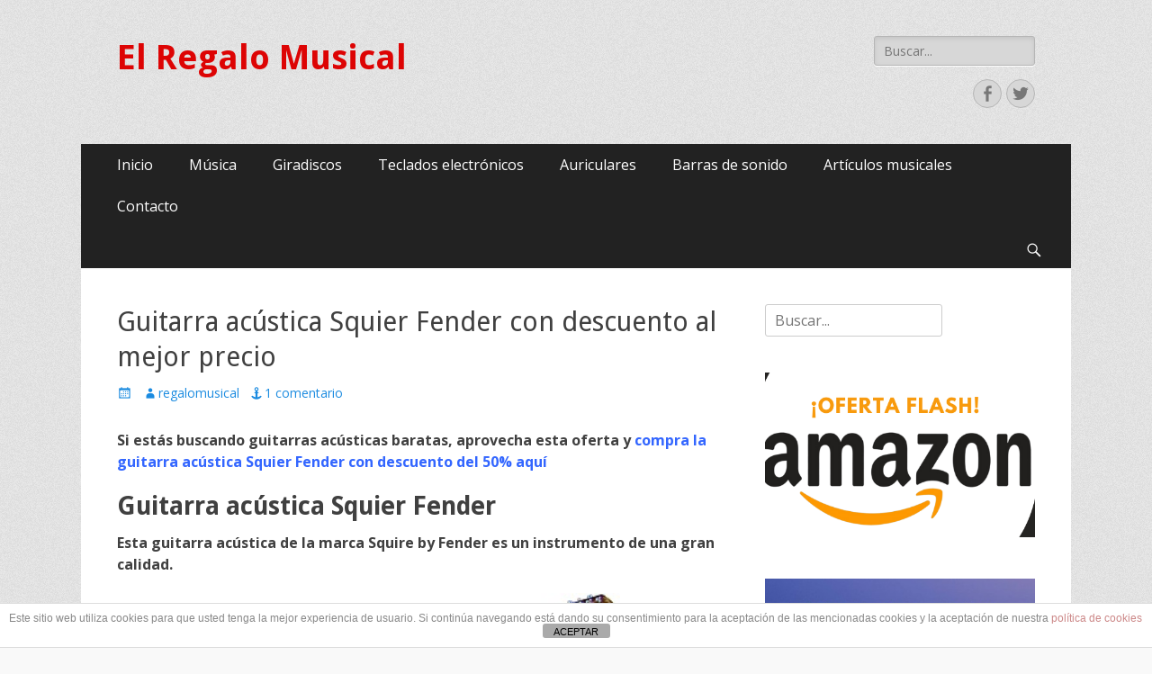

--- FILE ---
content_type: text/html; charset=UTF-8
request_url: https://www.elregalomusical.com/guitarra-acustica-squier-fender-descuento-mejor-precio/
body_size: 14974
content:
<!DOCTYPE html>
<html dir="ltr" lang="es" prefix="og: https://ogp.me/ns#">
<head>
<meta charset="UTF-8">
<meta name="viewport" content="width=device-width, initial-scale=1, minimum-scale=1">
<link rel="profile" href="https://gmpg.org/xfn/11">
<link rel="pingback" href="https://www.elregalomusical.com/xmlrpc.php"><title>Guitarra acústica Squier Fender barata | El Regalo Musical</title>
<!-- All in One SEO 4.8.6 - aioseo.com -->
<meta name="description" content="¿Quieres COMPRAR GUITARRAS ACÚSTICAS BARATAS?✅Aprovecha esta oferta y consigue la guitarra acústica Squier Fender ✅ Con descuento al mejor precio ahora" />
<meta name="robots" content="max-image-preview:large" />
<meta name="author" content="regalomusical"/>
<link rel="canonical" href="https://www.elregalomusical.com/guitarra-acustica-squier-fender-descuento-mejor-precio/" />
<meta name="generator" content="All in One SEO (AIOSEO) 4.8.6" />
<meta property="og:locale" content="es_ES" />
<meta property="og:site_name" content="El Regalo Musical -" />
<meta property="og:type" content="activity" />
<meta property="og:title" content="Guitarra acústica Squier Fender con descuento al mejor precio" />
<meta property="og:description" content="¿Quieres COMPRAR GUITARRAS ACÚSTICAS BARATAS?✅Aprovecha esta oferta y consigue la guitarra acústica Squier Fender ✅ Con descuento al mejor precio ahora" />
<meta property="og:url" content="https://www.elregalomusical.com/guitarra-acustica-squier-fender-descuento-mejor-precio/" />
<meta name="twitter:card" content="summary" />
<meta name="twitter:title" content="Guitarra acústica Squier Fender con descuento al mejor precio" />
<meta name="twitter:description" content="¿Quieres COMPRAR GUITARRAS ACÚSTICAS BARATAS?✅Aprovecha esta oferta y consigue la guitarra acústica Squier Fender ✅ Con descuento al mejor precio ahora" />
<script type="application/ld+json" class="aioseo-schema">
{"@context":"https:\/\/schema.org","@graph":[{"@type":"BlogPosting","@id":"https:\/\/www.elregalomusical.com\/guitarra-acustica-squier-fender-descuento-mejor-precio\/#blogposting","name":"Guitarra ac\u00fastica Squier Fender barata | El Regalo Musical","headline":"Guitarra ac\u00fastica Squier Fender con descuento al mejor precio","author":{"@id":"https:\/\/www.elregalomusical.com\/author\/regalomusical\/#author"},"publisher":{"@id":"https:\/\/www.elregalomusical.com\/#organization"},"image":{"@type":"ImageObject","url":"https:\/\/www.elregalomusical.com\/wp-content\/uploads\/2017\/04\/guitarra-acustica-fender-barata-comprar-online.jpg","width":308,"height":231},"datePublished":"2017-04-06T13:13:05+02:00","dateModified":"2018-03-24T11:59:14+01:00","inLanguage":"es-ES","commentCount":1,"mainEntityOfPage":{"@id":"https:\/\/www.elregalomusical.com\/guitarra-acustica-squier-fender-descuento-mejor-precio\/#webpage"},"isPartOf":{"@id":"https:\/\/www.elregalomusical.com\/guitarra-acustica-squier-fender-descuento-mejor-precio\/#webpage"},"articleSection":"Regalos para m\u00fasicos, qu\u00e9 regalar a un m\u00fasico, regalos de m\u00fasica, regalos musicales"},{"@type":"BreadcrumbList","@id":"https:\/\/www.elregalomusical.com\/guitarra-acustica-squier-fender-descuento-mejor-precio\/#breadcrumblist","itemListElement":[{"@type":"ListItem","@id":"https:\/\/www.elregalomusical.com#listItem","position":1,"name":"Inicio","item":"https:\/\/www.elregalomusical.com","nextItem":{"@type":"ListItem","@id":"https:\/\/www.elregalomusical.com\/category\/regalos-para-musicos\/#listItem","name":"Regalos para m\u00fasicos"}},{"@type":"ListItem","@id":"https:\/\/www.elregalomusical.com\/category\/regalos-para-musicos\/#listItem","position":2,"name":"Regalos para m\u00fasicos","item":"https:\/\/www.elregalomusical.com\/category\/regalos-para-musicos\/","nextItem":{"@type":"ListItem","@id":"https:\/\/www.elregalomusical.com\/guitarra-acustica-squier-fender-descuento-mejor-precio\/#listItem","name":"Guitarra ac\u00fastica Squier Fender con descuento al mejor precio"},"previousItem":{"@type":"ListItem","@id":"https:\/\/www.elregalomusical.com#listItem","name":"Inicio"}},{"@type":"ListItem","@id":"https:\/\/www.elregalomusical.com\/guitarra-acustica-squier-fender-descuento-mejor-precio\/#listItem","position":3,"name":"Guitarra ac\u00fastica Squier Fender con descuento al mejor precio","previousItem":{"@type":"ListItem","@id":"https:\/\/www.elregalomusical.com\/category\/regalos-para-musicos\/#listItem","name":"Regalos para m\u00fasicos"}}]},{"@type":"Organization","@id":"https:\/\/www.elregalomusical.com\/#organization","name":"El Regalo Musical","url":"https:\/\/www.elregalomusical.com\/"},{"@type":"Person","@id":"https:\/\/www.elregalomusical.com\/author\/regalomusical\/#author","url":"https:\/\/www.elregalomusical.com\/author\/regalomusical\/","name":"regalomusical","image":{"@type":"ImageObject","@id":"https:\/\/www.elregalomusical.com\/guitarra-acustica-squier-fender-descuento-mejor-precio\/#authorImage","url":"https:\/\/secure.gravatar.com\/avatar\/87fd32cfe03a3ee40e16f03a8efbbce2?s=96&d=mm&r=g","width":96,"height":96,"caption":"regalomusical"}},{"@type":"WebPage","@id":"https:\/\/www.elregalomusical.com\/guitarra-acustica-squier-fender-descuento-mejor-precio\/#webpage","url":"https:\/\/www.elregalomusical.com\/guitarra-acustica-squier-fender-descuento-mejor-precio\/","name":"Guitarra ac\u00fastica Squier Fender barata | El Regalo Musical","description":"\u00bfQuieres COMPRAR GUITARRAS AC\u00daSTICAS BARATAS?\u2705Aprovecha esta oferta y consigue la guitarra ac\u00fastica Squier Fender \u2705 Con descuento al mejor precio ahora","inLanguage":"es-ES","isPartOf":{"@id":"https:\/\/www.elregalomusical.com\/#website"},"breadcrumb":{"@id":"https:\/\/www.elregalomusical.com\/guitarra-acustica-squier-fender-descuento-mejor-precio\/#breadcrumblist"},"author":{"@id":"https:\/\/www.elregalomusical.com\/author\/regalomusical\/#author"},"creator":{"@id":"https:\/\/www.elregalomusical.com\/author\/regalomusical\/#author"},"image":{"@type":"ImageObject","url":"https:\/\/www.elregalomusical.com\/wp-content\/uploads\/2017\/04\/guitarra-acustica-fender-barata-comprar-online.jpg","@id":"https:\/\/www.elregalomusical.com\/guitarra-acustica-squier-fender-descuento-mejor-precio\/#mainImage","width":308,"height":231},"primaryImageOfPage":{"@id":"https:\/\/www.elregalomusical.com\/guitarra-acustica-squier-fender-descuento-mejor-precio\/#mainImage"},"datePublished":"2017-04-06T13:13:05+02:00","dateModified":"2018-03-24T11:59:14+01:00"},{"@type":"WebSite","@id":"https:\/\/www.elregalomusical.com\/#website","url":"https:\/\/www.elregalomusical.com\/","name":"El Regalo Musical","inLanguage":"es-ES","publisher":{"@id":"https:\/\/www.elregalomusical.com\/#organization"}}]}
</script>
<!-- All in One SEO -->
<link rel='dns-prefetch' href='//fonts.googleapis.com' />
<link rel='dns-prefetch' href='//s.w.org' />
<link rel="alternate" type="application/rss+xml" title="El Regalo Musical &raquo; Feed" href="https://www.elregalomusical.com/feed/" />
<link rel="alternate" type="application/rss+xml" title="El Regalo Musical &raquo; Feed de los comentarios" href="https://www.elregalomusical.com/comments/feed/" />
<link rel="alternate" type="application/rss+xml" title="El Regalo Musical &raquo; Comentario Guitarra acústica Squier Fender con descuento al mejor precio del feed" href="https://www.elregalomusical.com/guitarra-acustica-squier-fender-descuento-mejor-precio/feed/" />
<script type="text/javascript">
window._wpemojiSettings = {"baseUrl":"https:\/\/s.w.org\/images\/core\/emoji\/14.0.0\/72x72\/","ext":".png","svgUrl":"https:\/\/s.w.org\/images\/core\/emoji\/14.0.0\/svg\/","svgExt":".svg","source":{"concatemoji":"https:\/\/www.elregalomusical.com\/wp-includes\/js\/wp-emoji-release.min.js?ver=59e99494d86bec0075c0e0abee1d68ab"}};
/*! This file is auto-generated */
!function(e,a,t){var n,r,o,i=a.createElement("canvas"),p=i.getContext&&i.getContext("2d");function s(e,t){var a=String.fromCharCode,e=(p.clearRect(0,0,i.width,i.height),p.fillText(a.apply(this,e),0,0),i.toDataURL());return p.clearRect(0,0,i.width,i.height),p.fillText(a.apply(this,t),0,0),e===i.toDataURL()}function c(e){var t=a.createElement("script");t.src=e,t.defer=t.type="text/javascript",a.getElementsByTagName("head")[0].appendChild(t)}for(o=Array("flag","emoji"),t.supports={everything:!0,everythingExceptFlag:!0},r=0;r<o.length;r++)t.supports[o[r]]=function(e){if(!p||!p.fillText)return!1;switch(p.textBaseline="top",p.font="600 32px Arial",e){case"flag":return s([127987,65039,8205,9895,65039],[127987,65039,8203,9895,65039])?!1:!s([55356,56826,55356,56819],[55356,56826,8203,55356,56819])&&!s([55356,57332,56128,56423,56128,56418,56128,56421,56128,56430,56128,56423,56128,56447],[55356,57332,8203,56128,56423,8203,56128,56418,8203,56128,56421,8203,56128,56430,8203,56128,56423,8203,56128,56447]);case"emoji":return!s([129777,127995,8205,129778,127999],[129777,127995,8203,129778,127999])}return!1}(o[r]),t.supports.everything=t.supports.everything&&t.supports[o[r]],"flag"!==o[r]&&(t.supports.everythingExceptFlag=t.supports.everythingExceptFlag&&t.supports[o[r]]);t.supports.everythingExceptFlag=t.supports.everythingExceptFlag&&!t.supports.flag,t.DOMReady=!1,t.readyCallback=function(){t.DOMReady=!0},t.supports.everything||(n=function(){t.readyCallback()},a.addEventListener?(a.addEventListener("DOMContentLoaded",n,!1),e.addEventListener("load",n,!1)):(e.attachEvent("onload",n),a.attachEvent("onreadystatechange",function(){"complete"===a.readyState&&t.readyCallback()})),(e=t.source||{}).concatemoji?c(e.concatemoji):e.wpemoji&&e.twemoji&&(c(e.twemoji),c(e.wpemoji)))}(window,document,window._wpemojiSettings);
</script>
<style type="text/css">
img.wp-smiley,
img.emoji {
display: inline !important;
border: none !important;
box-shadow: none !important;
height: 1em !important;
width: 1em !important;
margin: 0 0.07em !important;
vertical-align: -0.1em !important;
background: none !important;
padding: 0 !important;
}
</style>
<!-- <link rel='stylesheet' id='wp-block-library-css'  href='https://www.elregalomusical.com/wp-includes/css/dist/block-library/style.min.css?ver=59e99494d86bec0075c0e0abee1d68ab' type='text/css' media='all' /> -->
<!-- <link rel='stylesheet' id='wc-blocks-vendors-style-css'  href='https://www.elregalomusical.com/wp-content/plugins/woocommerce/packages/woocommerce-blocks/build/wc-blocks-vendors-style.css?ver=5.7.2' type='text/css' media='all' /> -->
<!-- <link rel='stylesheet' id='wc-blocks-style-css'  href='https://www.elregalomusical.com/wp-content/plugins/woocommerce/packages/woocommerce-blocks/build/wc-blocks-style.css?ver=5.7.2' type='text/css' media='all' /> -->
<link rel="stylesheet" type="text/css" href="//www.elregalomusical.com/wp-content/cache/wpfc-minified/7zoxm5ck/847it.css" media="all"/>
<style id='global-styles-inline-css' type='text/css'>
body{--wp--preset--color--black: #000000;--wp--preset--color--cyan-bluish-gray: #abb8c3;--wp--preset--color--white: #ffffff;--wp--preset--color--pale-pink: #f78da7;--wp--preset--color--vivid-red: #cf2e2e;--wp--preset--color--luminous-vivid-orange: #ff6900;--wp--preset--color--luminous-vivid-amber: #fcb900;--wp--preset--color--light-green-cyan: #7bdcb5;--wp--preset--color--vivid-green-cyan: #00d084;--wp--preset--color--pale-cyan-blue: #8ed1fc;--wp--preset--color--vivid-cyan-blue: #0693e3;--wp--preset--color--vivid-purple: #9b51e0;--wp--preset--gradient--vivid-cyan-blue-to-vivid-purple: linear-gradient(135deg,rgba(6,147,227,1) 0%,rgb(155,81,224) 100%);--wp--preset--gradient--light-green-cyan-to-vivid-green-cyan: linear-gradient(135deg,rgb(122,220,180) 0%,rgb(0,208,130) 100%);--wp--preset--gradient--luminous-vivid-amber-to-luminous-vivid-orange: linear-gradient(135deg,rgba(252,185,0,1) 0%,rgba(255,105,0,1) 100%);--wp--preset--gradient--luminous-vivid-orange-to-vivid-red: linear-gradient(135deg,rgba(255,105,0,1) 0%,rgb(207,46,46) 100%);--wp--preset--gradient--very-light-gray-to-cyan-bluish-gray: linear-gradient(135deg,rgb(238,238,238) 0%,rgb(169,184,195) 100%);--wp--preset--gradient--cool-to-warm-spectrum: linear-gradient(135deg,rgb(74,234,220) 0%,rgb(151,120,209) 20%,rgb(207,42,186) 40%,rgb(238,44,130) 60%,rgb(251,105,98) 80%,rgb(254,248,76) 100%);--wp--preset--gradient--blush-light-purple: linear-gradient(135deg,rgb(255,206,236) 0%,rgb(152,150,240) 100%);--wp--preset--gradient--blush-bordeaux: linear-gradient(135deg,rgb(254,205,165) 0%,rgb(254,45,45) 50%,rgb(107,0,62) 100%);--wp--preset--gradient--luminous-dusk: linear-gradient(135deg,rgb(255,203,112) 0%,rgb(199,81,192) 50%,rgb(65,88,208) 100%);--wp--preset--gradient--pale-ocean: linear-gradient(135deg,rgb(255,245,203) 0%,rgb(182,227,212) 50%,rgb(51,167,181) 100%);--wp--preset--gradient--electric-grass: linear-gradient(135deg,rgb(202,248,128) 0%,rgb(113,206,126) 100%);--wp--preset--gradient--midnight: linear-gradient(135deg,rgb(2,3,129) 0%,rgb(40,116,252) 100%);--wp--preset--duotone--dark-grayscale: url('#wp-duotone-dark-grayscale');--wp--preset--duotone--grayscale: url('#wp-duotone-grayscale');--wp--preset--duotone--purple-yellow: url('#wp-duotone-purple-yellow');--wp--preset--duotone--blue-red: url('#wp-duotone-blue-red');--wp--preset--duotone--midnight: url('#wp-duotone-midnight');--wp--preset--duotone--magenta-yellow: url('#wp-duotone-magenta-yellow');--wp--preset--duotone--purple-green: url('#wp-duotone-purple-green');--wp--preset--duotone--blue-orange: url('#wp-duotone-blue-orange');--wp--preset--font-size--small: 13px;--wp--preset--font-size--medium: 20px;--wp--preset--font-size--large: 36px;--wp--preset--font-size--x-large: 42px;}.has-black-color{color: var(--wp--preset--color--black) !important;}.has-cyan-bluish-gray-color{color: var(--wp--preset--color--cyan-bluish-gray) !important;}.has-white-color{color: var(--wp--preset--color--white) !important;}.has-pale-pink-color{color: var(--wp--preset--color--pale-pink) !important;}.has-vivid-red-color{color: var(--wp--preset--color--vivid-red) !important;}.has-luminous-vivid-orange-color{color: var(--wp--preset--color--luminous-vivid-orange) !important;}.has-luminous-vivid-amber-color{color: var(--wp--preset--color--luminous-vivid-amber) !important;}.has-light-green-cyan-color{color: var(--wp--preset--color--light-green-cyan) !important;}.has-vivid-green-cyan-color{color: var(--wp--preset--color--vivid-green-cyan) !important;}.has-pale-cyan-blue-color{color: var(--wp--preset--color--pale-cyan-blue) !important;}.has-vivid-cyan-blue-color{color: var(--wp--preset--color--vivid-cyan-blue) !important;}.has-vivid-purple-color{color: var(--wp--preset--color--vivid-purple) !important;}.has-black-background-color{background-color: var(--wp--preset--color--black) !important;}.has-cyan-bluish-gray-background-color{background-color: var(--wp--preset--color--cyan-bluish-gray) !important;}.has-white-background-color{background-color: var(--wp--preset--color--white) !important;}.has-pale-pink-background-color{background-color: var(--wp--preset--color--pale-pink) !important;}.has-vivid-red-background-color{background-color: var(--wp--preset--color--vivid-red) !important;}.has-luminous-vivid-orange-background-color{background-color: var(--wp--preset--color--luminous-vivid-orange) !important;}.has-luminous-vivid-amber-background-color{background-color: var(--wp--preset--color--luminous-vivid-amber) !important;}.has-light-green-cyan-background-color{background-color: var(--wp--preset--color--light-green-cyan) !important;}.has-vivid-green-cyan-background-color{background-color: var(--wp--preset--color--vivid-green-cyan) !important;}.has-pale-cyan-blue-background-color{background-color: var(--wp--preset--color--pale-cyan-blue) !important;}.has-vivid-cyan-blue-background-color{background-color: var(--wp--preset--color--vivid-cyan-blue) !important;}.has-vivid-purple-background-color{background-color: var(--wp--preset--color--vivid-purple) !important;}.has-black-border-color{border-color: var(--wp--preset--color--black) !important;}.has-cyan-bluish-gray-border-color{border-color: var(--wp--preset--color--cyan-bluish-gray) !important;}.has-white-border-color{border-color: var(--wp--preset--color--white) !important;}.has-pale-pink-border-color{border-color: var(--wp--preset--color--pale-pink) !important;}.has-vivid-red-border-color{border-color: var(--wp--preset--color--vivid-red) !important;}.has-luminous-vivid-orange-border-color{border-color: var(--wp--preset--color--luminous-vivid-orange) !important;}.has-luminous-vivid-amber-border-color{border-color: var(--wp--preset--color--luminous-vivid-amber) !important;}.has-light-green-cyan-border-color{border-color: var(--wp--preset--color--light-green-cyan) !important;}.has-vivid-green-cyan-border-color{border-color: var(--wp--preset--color--vivid-green-cyan) !important;}.has-pale-cyan-blue-border-color{border-color: var(--wp--preset--color--pale-cyan-blue) !important;}.has-vivid-cyan-blue-border-color{border-color: var(--wp--preset--color--vivid-cyan-blue) !important;}.has-vivid-purple-border-color{border-color: var(--wp--preset--color--vivid-purple) !important;}.has-vivid-cyan-blue-to-vivid-purple-gradient-background{background: var(--wp--preset--gradient--vivid-cyan-blue-to-vivid-purple) !important;}.has-light-green-cyan-to-vivid-green-cyan-gradient-background{background: var(--wp--preset--gradient--light-green-cyan-to-vivid-green-cyan) !important;}.has-luminous-vivid-amber-to-luminous-vivid-orange-gradient-background{background: var(--wp--preset--gradient--luminous-vivid-amber-to-luminous-vivid-orange) !important;}.has-luminous-vivid-orange-to-vivid-red-gradient-background{background: var(--wp--preset--gradient--luminous-vivid-orange-to-vivid-red) !important;}.has-very-light-gray-to-cyan-bluish-gray-gradient-background{background: var(--wp--preset--gradient--very-light-gray-to-cyan-bluish-gray) !important;}.has-cool-to-warm-spectrum-gradient-background{background: var(--wp--preset--gradient--cool-to-warm-spectrum) !important;}.has-blush-light-purple-gradient-background{background: var(--wp--preset--gradient--blush-light-purple) !important;}.has-blush-bordeaux-gradient-background{background: var(--wp--preset--gradient--blush-bordeaux) !important;}.has-luminous-dusk-gradient-background{background: var(--wp--preset--gradient--luminous-dusk) !important;}.has-pale-ocean-gradient-background{background: var(--wp--preset--gradient--pale-ocean) !important;}.has-electric-grass-gradient-background{background: var(--wp--preset--gradient--electric-grass) !important;}.has-midnight-gradient-background{background: var(--wp--preset--gradient--midnight) !important;}.has-small-font-size{font-size: var(--wp--preset--font-size--small) !important;}.has-medium-font-size{font-size: var(--wp--preset--font-size--medium) !important;}.has-large-font-size{font-size: var(--wp--preset--font-size--large) !important;}.has-x-large-font-size{font-size: var(--wp--preset--font-size--x-large) !important;}
</style>
<!-- <link rel='stylesheet' id='front-estilos-css'  href='https://www.elregalomusical.com/wp-content/plugins/asesor-cookies-para-la-ley-en-espana/html/front/estilos.css?ver=59e99494d86bec0075c0e0abee1d68ab' type='text/css' media='all' /> -->
<!-- <link rel='stylesheet' id='woocommerce-layout-css'  href='https://www.elregalomusical.com/wp-content/plugins/woocommerce/assets/css/woocommerce-layout.css?ver=5.7.2' type='text/css' media='all' /> -->
<link rel="stylesheet" type="text/css" href="//www.elregalomusical.com/wp-content/cache/wpfc-minified/e2g3v264/847it.css" media="all"/>
<!-- <link rel='stylesheet' id='woocommerce-smallscreen-css'  href='https://www.elregalomusical.com/wp-content/plugins/woocommerce/assets/css/woocommerce-smallscreen.css?ver=5.7.2' type='text/css' media='only screen and (max-width: 768px)' /> -->
<link rel="stylesheet" type="text/css" href="//www.elregalomusical.com/wp-content/cache/wpfc-minified/6w5r4yai/847it.css" media="only screen and (max-width: 768px)"/>
<!-- <link rel='stylesheet' id='woocommerce-general-css'  href='https://www.elregalomusical.com/wp-content/plugins/woocommerce/assets/css/woocommerce.css?ver=5.7.2' type='text/css' media='all' /> -->
<link rel="stylesheet" type="text/css" href="//www.elregalomusical.com/wp-content/cache/wpfc-minified/862psb7v/847it.css" media="all"/>
<style id='woocommerce-inline-inline-css' type='text/css'>
.woocommerce form .form-row .required { visibility: visible; }
</style>
<link rel='stylesheet' id='catchresponsive-fonts-css'  href='//fonts.googleapis.com/css?family=Open+Sans%3A300%2C400%2C700%2C300italic%2C400italic%2C700italic%7CDroid+Sans%3A400%2C700&#038;subset=latin%2Clatin-ext' type='text/css' media='all' />
<!-- <link rel='stylesheet' id='catchresponsive-style-css'  href='https://www.elregalomusical.com/wp-content/themes/catch-responsive/style.css?ver=20201016-74818' type='text/css' media='all' /> -->
<!-- <link rel='stylesheet' id='genericons-css'  href='https://www.elregalomusical.com/wp-content/themes/catch-responsive/css/genericons/genericons.css?ver=3.4.1' type='text/css' media='all' /> -->
<!-- <link rel='stylesheet' id='jquery-sidr-css'  href='https://www.elregalomusical.com/wp-content/themes/catch-responsive/css/jquery.sidr.light.min.css?ver=2.1.0' type='text/css' media='all' /> -->
<!-- <link rel='stylesheet' id='forget-about-shortcode-buttons-css'  href='https://www.elregalomusical.com/wp-content/plugins/forget-about-shortcode-buttons/public/css/button-styles.css?ver=2.1.3' type='text/css' media='all' /> -->
<link rel="stylesheet" type="text/css" href="//www.elregalomusical.com/wp-content/cache/wpfc-minified/7bofxnqp/847it.css" media="all"/>
<script src='//www.elregalomusical.com/wp-content/cache/wpfc-minified/kq9mll1o/847it.js' type="text/javascript"></script>
<!-- <script type='text/javascript' src='https://www.elregalomusical.com/wp-includes/js/jquery/jquery.min.js?ver=3.6.0' id='jquery-core-js'></script> -->
<!-- <script type='text/javascript' src='https://www.elregalomusical.com/wp-includes/js/jquery/jquery-migrate.min.js?ver=3.3.2' id='jquery-migrate-js'></script> -->
<script type='text/javascript' id='front-principal-js-extra'>
/* <![CDATA[ */
var cdp_cookies_info = {"url_plugin":"https:\/\/www.elregalomusical.com\/wp-content\/plugins\/asesor-cookies-para-la-ley-en-espana\/plugin.php","url_admin_ajax":"https:\/\/www.elregalomusical.com\/wp-admin\/admin-ajax.php"};
/* ]]> */
</script>
<script src='//www.elregalomusical.com/wp-content/cache/wpfc-minified/1qlg00xx/847it.js' type="text/javascript"></script>
<!-- <script type='text/javascript' src='https://www.elregalomusical.com/wp-content/plugins/asesor-cookies-para-la-ley-en-espana/html/front/principal.js?ver=59e99494d86bec0075c0e0abee1d68ab' id='front-principal-js'></script> -->
<!--[if lt IE 9]>
<script type='text/javascript' src='https://www.elregalomusical.com/wp-content/themes/catch-responsive/js/html5.min.js?ver=3.7.3' id='catchresponsive-html5-js'></script>
<![endif]-->
<script src='//www.elregalomusical.com/wp-content/cache/wpfc-minified/shwxe3d/847it.js' type="text/javascript"></script>
<!-- <script type='text/javascript' src='https://www.elregalomusical.com/wp-content/themes/catch-responsive/js/jquery.sidr.min.js?ver=2.2.1.1' id='jquery-sidr-js'></script> -->
<!-- <script type='text/javascript' src='https://www.elregalomusical.com/wp-content/themes/catch-responsive/js/catchresponsive-custom-scripts.min.js' id='catchresponsive-custom-scripts-js'></script> -->
<link rel="https://api.w.org/" href="https://www.elregalomusical.com/wp-json/" /><link rel="alternate" type="application/json" href="https://www.elregalomusical.com/wp-json/wp/v2/posts/5267" /><link rel="EditURI" type="application/rsd+xml" title="RSD" href="https://www.elregalomusical.com/xmlrpc.php?rsd" />
<link rel="wlwmanifest" type="application/wlwmanifest+xml" href="https://www.elregalomusical.com/wp-includes/wlwmanifest.xml" /> 
<link rel='shortlink' href='https://www.elregalomusical.com/?p=5267' />
<link rel="alternate" type="application/json+oembed" href="https://www.elregalomusical.com/wp-json/oembed/1.0/embed?url=https%3A%2F%2Fwww.elregalomusical.com%2Fguitarra-acustica-squier-fender-descuento-mejor-precio%2F" />
<link rel="alternate" type="text/xml+oembed" href="https://www.elregalomusical.com/wp-json/oembed/1.0/embed?url=https%3A%2F%2Fwww.elregalomusical.com%2Fguitarra-acustica-squier-fender-descuento-mejor-precio%2F&#038;format=xml" />
<!-- This site is optimized with the Schema plugin v1.7.9.6 - https://schema.press -->
<script type="application/ld+json">{"@context":"https:\/\/schema.org\/","@type":"Article","mainEntityOfPage":{"@type":"WebPage","@id":"https:\/\/www.elregalomusical.com\/guitarra-acustica-squier-fender-descuento-mejor-precio\/"},"url":"https:\/\/www.elregalomusical.com\/guitarra-acustica-squier-fender-descuento-mejor-precio\/","headline":"Guitarra acústica Squier Fender con descuento al mejor precio","datePublished":"2017-04-06T13:13:05+02:00","dateModified":"2018-03-24T11:59:14+01:00","publisher":{"@type":"Organization","@id":"https:\/\/www.elregalomusical.com\/#organization","name":"El Regalo Musical","logo":{"@type":"ImageObject","url":"https:\/\/www.elregalomusical.com\/wp-content\/uploads\/2016\/12\/el-regalo-musical-logo.jpg","width":600,"height":60}},"image":{"@type":"ImageObject","url":"https:\/\/www.elregalomusical.com\/wp-content\/uploads\/2017\/04\/guitarra-acustica-fender-barata-comprar-online.jpg","width":696,"height":231},"articleSection":"Regalos para músicos","description":"Si estás buscando guitarras acústicas baratas, aprovecha esta oferta y compra la guitarra acústica Squier Fender con descuento del 50% aquí  Guitarra acústica Squier Fender Esta guitarra acústica de la marca Squire by Fender es un instrumento de una gran calidad.  &nbsp; Podría ser de tu interés: Amplificadores Fender","author":{"@type":"Person","name":"regalomusical","url":"https:\/\/www.elregalomusical.com\/author\/regalomusical\/","image":{"@type":"ImageObject","url":"https:\/\/secure.gravatar.com\/avatar\/87fd32cfe03a3ee40e16f03a8efbbce2?s=96&d=mm&r=g","height":96,"width":96}}}</script>
<noscript><style>.woocommerce-product-gallery{ opacity: 1 !important; }</style></noscript>
<style type="text/css">
.site-title a,
.site-description {
color: #dd0404;
}
</style>
<style type="text/css" id="custom-background-css">
body.custom-background { background-image: url("https://www.elregalomusical.com/wp-content/themes/catch-responsive/images/body-bg.jpg"); background-position: left top; background-size: auto; background-repeat: repeat; background-attachment: scroll; }
</style>
<!-- This site is optimized with the Schema plugin v1.7.9.6 - https://schema.press -->
<script type="application/ld+json">{
"@context": "http://schema.org",
"@type": "BreadcrumbList",
"itemListElement": [
{
"@type": "ListItem",
"position": 1,
"item": {
"@id": "https://www.elregalomusical.com",
"name": "Home"
}
},
{
"@type": "ListItem",
"position": 2,
"item": {
"@id": "https://www.elregalomusical.com/guitarra-acustica-squier-fender-descuento-mejor-precio/",
"name": "Guitarra ac\u00fastica Squier Fender con descuento al mejor precio",
"image": "https://www.elregalomusical.com/wp-content/uploads/2017/04/guitarra-acustica-fender-barata-comprar-online.jpg"
}
}
]
}</script>
<link rel="icon" href="https://www.elregalomusical.com/wp-content/uploads/2020/12/cropped-clave-de-sol-roja-32x32.jpg" sizes="32x32" />
<link rel="icon" href="https://www.elregalomusical.com/wp-content/uploads/2020/12/cropped-clave-de-sol-roja-192x192.jpg" sizes="192x192" />
<link rel="apple-touch-icon" href="https://www.elregalomusical.com/wp-content/uploads/2020/12/cropped-clave-de-sol-roja-180x180.jpg" />
<meta name="msapplication-TileImage" content="https://www.elregalomusical.com/wp-content/uploads/2020/12/cropped-clave-de-sol-roja-270x270.jpg" />
</head>
<body data-rsssl=1 class="post-template-default single single-post postid-5267 single-format-standard custom-background theme-catch-responsive woocommerce-no-js group-blog two-columns content-left excerpt-image-left mobile-menu-one">
<svg xmlns="http://www.w3.org/2000/svg" viewBox="0 0 0 0" width="0" height="0" focusable="false" role="none" style="visibility: hidden; position: absolute; left: -9999px; overflow: hidden;" ><defs><filter id="wp-duotone-dark-grayscale"><feColorMatrix color-interpolation-filters="sRGB" type="matrix" values=" .299 .587 .114 0 0 .299 .587 .114 0 0 .299 .587 .114 0 0 .299 .587 .114 0 0 " /><feComponentTransfer color-interpolation-filters="sRGB" ><feFuncR type="table" tableValues="0 0.49803921568627" /><feFuncG type="table" tableValues="0 0.49803921568627" /><feFuncB type="table" tableValues="0 0.49803921568627" /><feFuncA type="table" tableValues="1 1" /></feComponentTransfer><feComposite in2="SourceGraphic" operator="in" /></filter></defs></svg><svg xmlns="http://www.w3.org/2000/svg" viewBox="0 0 0 0" width="0" height="0" focusable="false" role="none" style="visibility: hidden; position: absolute; left: -9999px; overflow: hidden;" ><defs><filter id="wp-duotone-grayscale"><feColorMatrix color-interpolation-filters="sRGB" type="matrix" values=" .299 .587 .114 0 0 .299 .587 .114 0 0 .299 .587 .114 0 0 .299 .587 .114 0 0 " /><feComponentTransfer color-interpolation-filters="sRGB" ><feFuncR type="table" tableValues="0 1" /><feFuncG type="table" tableValues="0 1" /><feFuncB type="table" tableValues="0 1" /><feFuncA type="table" tableValues="1 1" /></feComponentTransfer><feComposite in2="SourceGraphic" operator="in" /></filter></defs></svg><svg xmlns="http://www.w3.org/2000/svg" viewBox="0 0 0 0" width="0" height="0" focusable="false" role="none" style="visibility: hidden; position: absolute; left: -9999px; overflow: hidden;" ><defs><filter id="wp-duotone-purple-yellow"><feColorMatrix color-interpolation-filters="sRGB" type="matrix" values=" .299 .587 .114 0 0 .299 .587 .114 0 0 .299 .587 .114 0 0 .299 .587 .114 0 0 " /><feComponentTransfer color-interpolation-filters="sRGB" ><feFuncR type="table" tableValues="0.54901960784314 0.98823529411765" /><feFuncG type="table" tableValues="0 1" /><feFuncB type="table" tableValues="0.71764705882353 0.25490196078431" /><feFuncA type="table" tableValues="1 1" /></feComponentTransfer><feComposite in2="SourceGraphic" operator="in" /></filter></defs></svg><svg xmlns="http://www.w3.org/2000/svg" viewBox="0 0 0 0" width="0" height="0" focusable="false" role="none" style="visibility: hidden; position: absolute; left: -9999px; overflow: hidden;" ><defs><filter id="wp-duotone-blue-red"><feColorMatrix color-interpolation-filters="sRGB" type="matrix" values=" .299 .587 .114 0 0 .299 .587 .114 0 0 .299 .587 .114 0 0 .299 .587 .114 0 0 " /><feComponentTransfer color-interpolation-filters="sRGB" ><feFuncR type="table" tableValues="0 1" /><feFuncG type="table" tableValues="0 0.27843137254902" /><feFuncB type="table" tableValues="0.5921568627451 0.27843137254902" /><feFuncA type="table" tableValues="1 1" /></feComponentTransfer><feComposite in2="SourceGraphic" operator="in" /></filter></defs></svg><svg xmlns="http://www.w3.org/2000/svg" viewBox="0 0 0 0" width="0" height="0" focusable="false" role="none" style="visibility: hidden; position: absolute; left: -9999px; overflow: hidden;" ><defs><filter id="wp-duotone-midnight"><feColorMatrix color-interpolation-filters="sRGB" type="matrix" values=" .299 .587 .114 0 0 .299 .587 .114 0 0 .299 .587 .114 0 0 .299 .587 .114 0 0 " /><feComponentTransfer color-interpolation-filters="sRGB" ><feFuncR type="table" tableValues="0 0" /><feFuncG type="table" tableValues="0 0.64705882352941" /><feFuncB type="table" tableValues="0 1" /><feFuncA type="table" tableValues="1 1" /></feComponentTransfer><feComposite in2="SourceGraphic" operator="in" /></filter></defs></svg><svg xmlns="http://www.w3.org/2000/svg" viewBox="0 0 0 0" width="0" height="0" focusable="false" role="none" style="visibility: hidden; position: absolute; left: -9999px; overflow: hidden;" ><defs><filter id="wp-duotone-magenta-yellow"><feColorMatrix color-interpolation-filters="sRGB" type="matrix" values=" .299 .587 .114 0 0 .299 .587 .114 0 0 .299 .587 .114 0 0 .299 .587 .114 0 0 " /><feComponentTransfer color-interpolation-filters="sRGB" ><feFuncR type="table" tableValues="0.78039215686275 1" /><feFuncG type="table" tableValues="0 0.94901960784314" /><feFuncB type="table" tableValues="0.35294117647059 0.47058823529412" /><feFuncA type="table" tableValues="1 1" /></feComponentTransfer><feComposite in2="SourceGraphic" operator="in" /></filter></defs></svg><svg xmlns="http://www.w3.org/2000/svg" viewBox="0 0 0 0" width="0" height="0" focusable="false" role="none" style="visibility: hidden; position: absolute; left: -9999px; overflow: hidden;" ><defs><filter id="wp-duotone-purple-green"><feColorMatrix color-interpolation-filters="sRGB" type="matrix" values=" .299 .587 .114 0 0 .299 .587 .114 0 0 .299 .587 .114 0 0 .299 .587 .114 0 0 " /><feComponentTransfer color-interpolation-filters="sRGB" ><feFuncR type="table" tableValues="0.65098039215686 0.40392156862745" /><feFuncG type="table" tableValues="0 1" /><feFuncB type="table" tableValues="0.44705882352941 0.4" /><feFuncA type="table" tableValues="1 1" /></feComponentTransfer><feComposite in2="SourceGraphic" operator="in" /></filter></defs></svg><svg xmlns="http://www.w3.org/2000/svg" viewBox="0 0 0 0" width="0" height="0" focusable="false" role="none" style="visibility: hidden; position: absolute; left: -9999px; overflow: hidden;" ><defs><filter id="wp-duotone-blue-orange"><feColorMatrix color-interpolation-filters="sRGB" type="matrix" values=" .299 .587 .114 0 0 .299 .587 .114 0 0 .299 .587 .114 0 0 .299 .587 .114 0 0 " /><feComponentTransfer color-interpolation-filters="sRGB" ><feFuncR type="table" tableValues="0.098039215686275 1" /><feFuncG type="table" tableValues="0 0.66274509803922" /><feFuncB type="table" tableValues="0.84705882352941 0.41960784313725" /><feFuncA type="table" tableValues="1 1" /></feComponentTransfer><feComposite in2="SourceGraphic" operator="in" /></filter></defs></svg>
<div id="page" class="hfeed site">
<header id="masthead" role="banner">
<div class="wrapper">
<div id="mobile-header-left-menu" class="mobile-menu-anchor primary-menu">
<a href="#mobile-header-left-nav" id="header-left-menu" class="genericon genericon-menu">
<span class="mobile-menu-text">Menú</span>
</a>
</div><!-- #mobile-header-menu -->
<div id="site-branding"><div id="site-header"><p class="site-title"><a href="https://www.elregalomusical.com/" rel="home">El Regalo Musical</a></p></div><!-- #site-header --></div><!-- #site-branding-->	<aside class="sidebar sidebar-header-right widget-area">
<section class="widget widget_search" id="header-right-search">
<div class="widget-wrap">
<form role="search" method="get" class="search-form" action="https://www.elregalomusical.com/">
<label>
<span class="screen-reader-text">Buscar:</span>
<input type="search" class="search-field" placeholder="Buscar..." value="" name="s" title="Buscar:">
</label>
<input type="submit" class="search-submit" value="Buscar">
</form>
</div>
</section>
<section class="widget widget_catchresponsive_social_icons" id="header-right-social-icons">
<div class="widget-wrap">
<a class="genericon_parent genericon genericon-facebook-alt" target="_blank" title="Facebook" href="https://www.facebook.com/el.regalomusical"><span class="screen-reader-text">Facebook</span> </a><a class="genericon_parent genericon genericon-twitter" target="_blank" title="Twitter" href="https://twitter.com/elregalomusical"><span class="screen-reader-text">Twitter</span> </a>				</div><!-- .widget-wrap -->
</section><!-- #header-right-social-icons -->
</aside><!-- .sidebar .header-sidebar .widget-area -->
</div><!-- .wrapper -->
</header><!-- #masthead -->
<nav class="site-navigation nav-primary search-enabled" role="navigation">
<div class="wrapper">
<h2 class="screen-reader-text">Menú principal</h2>
<div class="screen-reader-text skip-link"><a href="#content" title="Saltar al contenido">Saltar al contenido</a></div>
<ul id="menu-menu-1" class="menu catchresponsive-nav-menu"><li id="menu-item-705" class="menu-item menu-item-type-custom menu-item-object-custom menu-item-home menu-item-705"><a href="https://www.elregalomusical.com/">Inicio</a></li>
<li id="menu-item-1153" class="menu-item menu-item-type-post_type menu-item-object-page menu-item-has-children menu-item-1153"><a href="https://www.elregalomusical.com/tienda-de-musica/">Música</a>
<ul class="sub-menu">
<li id="menu-item-1626" class="menu-item menu-item-type-post_type menu-item-object-page menu-item-1626"><a href="https://www.elregalomusical.com/tienda-de-musica/regalos-musicales/">Regalos musicales originales</a></li>
<li id="menu-item-1154" class="menu-item menu-item-type-post_type menu-item-object-page menu-item-has-children menu-item-1154"><a href="https://www.elregalomusical.com/tienda-de-musica/libros-musicales/">Libros musicales</a>
<ul class="sub-menu">
<li id="menu-item-1163" class="menu-item menu-item-type-post_type menu-item-object-page menu-item-1163"><a href="https://www.elregalomusical.com/tienda-de-musica/libros-para-ninos/">Libros para niñ@s</a></li>
</ul>
</li>
<li id="menu-item-6320" class="menu-item menu-item-type-taxonomy menu-item-object-product_cat menu-item-6320"><a href="https://www.elregalomusical.com/tiendademusica/auriculares-inalambricos/">Auriculares inalámbricos</a></li>
<li id="menu-item-2671" class="menu-item menu-item-type-taxonomy menu-item-object-product_cat menu-item-has-children menu-item-2671"><a href="https://www.elregalomusical.com/tiendademusica/instrumentos-musicales-baratos/">Instrumentos musicales baratos</a>
<ul class="sub-menu">
<li id="menu-item-2678" class="menu-item menu-item-type-taxonomy menu-item-object-product_cat menu-item-2678"><a href="https://www.elregalomusical.com/tiendademusica/instrumentos-musicales-baratos/cuerda/">Cuerda</a></li>
<li id="menu-item-2679" class="menu-item menu-item-type-taxonomy menu-item-object-product_cat menu-item-2679"><a href="https://www.elregalomusical.com/tiendademusica/instrumentos-musicales-baratos/viento/">Viento</a></li>
<li id="menu-item-5748" class="menu-item menu-item-type-taxonomy menu-item-object-product_cat menu-item-5748"><a href="https://www.elregalomusical.com/tiendademusica/instrumentos-musicales-baratos/guitarras-acusticas-baratas/">Guitarras acústicas</a></li>
<li id="menu-item-2707" class="menu-item menu-item-type-taxonomy menu-item-object-product_cat menu-item-2707"><a href="https://www.elregalomusical.com/tiendademusica/instrumentos-musicales-baratos/pianos-digitales-y-teclados/">Pianos digitales y teclados</a></li>
<li id="menu-item-6156" class="menu-item menu-item-type-taxonomy menu-item-object-product_cat menu-item-6156"><a href="https://www.elregalomusical.com/tiendademusica/instrumentos-musicales-baratos/sintetizadores-baratos/">Sintetizadores baratos</a></li>
<li id="menu-item-2704" class="menu-item menu-item-type-taxonomy menu-item-object-product_cat menu-item-2704"><a href="https://www.elregalomusical.com/tiendademusica/instrumentos-musicales-baratos/percusion/">Percusión</a></li>
</ul>
</li>
<li id="menu-item-2859" class="menu-item menu-item-type-taxonomy menu-item-object-product_cat menu-item-has-children menu-item-2859"><a href="https://www.elregalomusical.com/tiendademusica/partituras-musicales-baratas/">Partituras musicales</a>
<ul class="sub-menu">
<li id="menu-item-2868" class="menu-item menu-item-type-taxonomy menu-item-object-product_cat menu-item-2868"><a href="https://www.elregalomusical.com/tiendademusica/partituras-musicales-baratas/partituras-cuerda/">Partituras cuerda</a></li>
<li id="menu-item-2871" class="menu-item menu-item-type-taxonomy menu-item-object-product_cat menu-item-2871"><a href="https://www.elregalomusical.com/tiendademusica/partituras-musicales-baratas/partituras-viento/">Partituras viento</a></li>
<li id="menu-item-2870" class="menu-item menu-item-type-taxonomy menu-item-object-product_cat menu-item-2870"><a href="https://www.elregalomusical.com/tiendademusica/partituras-musicales-baratas/partituras-piano/">Partituras piano</a></li>
<li id="menu-item-2869" class="menu-item menu-item-type-taxonomy menu-item-object-product_cat menu-item-2869"><a href="https://www.elregalomusical.com/tiendademusica/partituras-musicales-baratas/partituras-percusion/">Partituras percusión</a></li>
</ul>
</li>
<li id="menu-item-2713" class="menu-item menu-item-type-taxonomy menu-item-object-product_cat menu-item-has-children menu-item-2713"><a href="https://www.elregalomusical.com/tiendademusica/accesorios-instrumentos/">Accesorios instrumentos musicales</a>
<ul class="sub-menu">
<li id="menu-item-2736" class="menu-item menu-item-type-taxonomy menu-item-object-product_cat menu-item-2736"><a href="https://www.elregalomusical.com/tiendademusica/accesorios-instrumentos/accesorios-cuerda-accesorios-instrumentos/">Accesorios cuerda</a></li>
<li id="menu-item-2737" class="menu-item menu-item-type-taxonomy menu-item-object-product_cat menu-item-2737"><a href="https://www.elregalomusical.com/tiendademusica/accesorios-instrumentos/accesorios-viento/">Accesorios viento</a></li>
<li id="menu-item-2866" class="menu-item menu-item-type-taxonomy menu-item-object-product_cat menu-item-2866"><a href="https://www.elregalomusical.com/tiendademusica/accesorios-instrumentos/accesorios-percusion/">Accesorios percusión</a></li>
<li id="menu-item-2738" class="menu-item menu-item-type-taxonomy menu-item-object-product_cat menu-item-2738"><a href="https://www.elregalomusical.com/tiendademusica/accesorios-instrumentos/otros-accesorios/">Otros accesorios</a></li>
</ul>
</li>
<li id="menu-item-5473" class="menu-item menu-item-type-taxonomy menu-item-object-product_cat menu-item-5473"><a href="https://www.elregalomusical.com/tiendademusica/cuadros-musicales/">Cuadros musicales</a></li>
<li id="menu-item-4794" class="menu-item menu-item-type-taxonomy menu-item-object-product_cat menu-item-has-children menu-item-4794"><a href="https://www.elregalomusical.com/tiendademusica/musica-para-bebes/">Música para bebés</a>
<ul class="sub-menu">
<li id="menu-item-1292" class="menu-item menu-item-type-post_type menu-item-object-page menu-item-1292"><a href="https://www.elregalomusical.com/tienda-de-musica/juegos-musicales/">Juegos musicales</a></li>
<li id="menu-item-1476" class="menu-item menu-item-type-post_type menu-item-object-page menu-item-1476"><a href="https://www.elregalomusical.com/tienda-de-musica/cursos-musicales-online/">Cursos musicales online</a></li>
</ul>
</li>
<li id="menu-item-1393" class="menu-item menu-item-type-post_type menu-item-object-page menu-item-has-children menu-item-1393"><a href="https://www.elregalomusical.com/tienda-de-musica/cds/">CDs</a>
<ul class="sub-menu">
<li id="menu-item-1443" class="menu-item menu-item-type-post_type menu-item-object-page menu-item-1443"><a href="https://www.elregalomusical.com/tienda-de-musica/dvds/">DVDs</a></li>
<li id="menu-item-4797" class="menu-item menu-item-type-taxonomy menu-item-object-product_cat menu-item-4797"><a href="https://www.elregalomusical.com/tiendademusica/dedicatorias-musicales/">Dedicatorias Musicales</a></li>
</ul>
</li>
</ul>
</li>
<li id="menu-item-5523" class="menu-item menu-item-type-taxonomy menu-item-object-category menu-item-has-children menu-item-5523"><a href="https://www.elregalomusical.com/category/giradiscos/">Giradiscos</a>
<ul class="sub-menu">
<li id="menu-item-5442" class="menu-item menu-item-type-taxonomy menu-item-object-product_cat menu-item-5442"><a href="https://www.elregalomusical.com/tiendademusica/tocadiscos-baratos/">Tocadiscos baratos</a></li>
</ul>
</li>
<li id="menu-item-5643" class="menu-item menu-item-type-taxonomy menu-item-object-category menu-item-has-children menu-item-5643"><a href="https://www.elregalomusical.com/category/teclados-electronicos/">Teclados electrónicos</a>
<ul class="sub-menu">
<li id="menu-item-5646" class="menu-item menu-item-type-taxonomy menu-item-object-product_cat menu-item-5646"><a href="https://www.elregalomusical.com/tiendademusica/instrumentos-musicales-baratos/teclados-musicales-baratos/">Teclados musicales</a></li>
</ul>
</li>
<li id="menu-item-7937" class="menu-item menu-item-type-taxonomy menu-item-object-category menu-item-7937"><a href="https://www.elregalomusical.com/category/auriculares/">Auriculares</a></li>
<li id="menu-item-6323" class="menu-item menu-item-type-taxonomy menu-item-object-product_cat menu-item-6323"><a href="https://www.elregalomusical.com/tiendademusica/barras-de-sonido-baratas/">Barras de sonido</a></li>
<li id="menu-item-700" class="menu-item menu-item-type-post_type menu-item-object-page menu-item-has-children menu-item-700"><a href="https://www.elregalomusical.com/articulos-musicales-publicados/">Artículos musicales</a>
<ul class="sub-menu">
<li id="menu-item-782" class="menu-item menu-item-type-post_type menu-item-object-page menu-item-782"><a href="https://www.elregalomusical.com/libros-publicados/">Libros publicados</a></li>
<li id="menu-item-792" class="menu-item menu-item-type-post_type menu-item-object-page menu-item-792"><a href="https://www.elregalomusical.com/entrevistas/">Entrevistas</a></li>
<li id="menu-item-701" class="menu-item menu-item-type-post_type menu-item-object-page menu-item-701"><a href="https://www.elregalomusical.com/notas-de-prensa/">Notas de prensa</a></li>
<li id="menu-item-702" class="menu-item menu-item-type-post_type menu-item-object-page menu-item-702"><a href="https://www.elregalomusical.com/musica-para-bodas-valencia/">Música para eventos</a></li>
<li id="menu-item-871" class="menu-item menu-item-type-post_type menu-item-object-page menu-item-871"><a href="https://www.elregalomusical.com/marketing-online-para-musicos/">Marketing para músicos</a></li>
</ul>
</li>
<li id="menu-item-8491" class="menu-item menu-item-type-post_type menu-item-object-page menu-item-8491"><a href="https://www.elregalomusical.com/contacto/">Contacto</a></li>
</ul>                <div id="search-toggle" class="genericon">
<a class="screen-reader-text" href="#search-container">Buscar</a>
</div>
<div id="search-container" class="displaynone">
<form role="search" method="get" class="search-form" action="https://www.elregalomusical.com/">
<label>
<span class="screen-reader-text">Buscar:</span>
<input type="search" class="search-field" placeholder="Buscar..." value="" name="s" title="Buscar:">
</label>
<input type="submit" class="search-submit" value="Buscar">
</form>
</div>
</div><!-- .wrapper -->
</nav><!-- .nav-primary -->
<!-- Disable Header Image -->		<div id="content" class="site-content">
<div class="wrapper">
<main id="main" class="site-main" role="main">
<article id="post-5267" class="post-5267 post type-post status-publish format-standard has-post-thumbnail hentry category-regalos-para-musicos tag-que-regalar-a-un-musico tag-regalos-de-musica tag-regalos-musicales">
<!-- Page/Post Single Image Disabled or No Image set in Post Thumbnail -->
<div class="entry-container">
<header class="entry-header">
<h1 class="entry-title">Guitarra acústica Squier Fender con descuento al mejor precio</h1>
<p class="entry-meta"><span class="posted-on"><span class="screen-reader-text">Publicado el</span><a href="https://www.elregalomusical.com/guitarra-acustica-squier-fender-descuento-mejor-precio/" rel="bookmark"><time class="entry-date published" datetime="2017-04-06T13:13:05+02:00"></time><time class="updated" datetime="2018-03-24T11:59:14+01:00"></time></a></span><span class="byline"><span class="author vcard"><span class="screen-reader-text">Autor</span><a class="url fn n" href="https://www.elregalomusical.com/author/regalomusical/">regalomusical</a></span></span><span class="comments-link"><a href="https://www.elregalomusical.com/guitarra-acustica-squier-fender-descuento-mejor-precio/#comments">1 comentario</a></span></p><!-- .entry-meta -->		</header><!-- .entry-header -->
<div class="entry-content">
<p><strong>Si estás buscando guitarras acústicas baratas, aprovecha esta oferta y</strong> <strong><span style="color: #3366ff;"><a style="color: #3366ff;" href="https://rover.ebay.com/rover/1/1185-53479-19255-0/1?icep_id=114&amp;ipn=icep&amp;toolid=20004&amp;campid=5337734369&amp;mpre=http%3A%2F%2Fwww.ebay.es%2Fitm%2FGuitarra-Acustica-marca-Squire-by-Fender-%2F381267089835%3Frpp_cat_id%3D5000011688%20" target="_blank" rel="noopener nofollow">compra la guitarra acústica Squier Fender con descuento del 50% aquí</a> </span></strong></p>
<h2><strong>Guitarra acústica Squier Fender</strong></h2>
<p><strong>Esta guitarra acústica de la marca Squire by Fender es un instrumento de una gran calidad. </strong></p>
<p><a href="https://rover.ebay.com/rover/1/1185-53479-19255-0/1?icep_id=114&amp;ipn=icep&amp;toolid=20004&amp;campid=5337734369&amp;mpre=http%3A%2F%2Fwww.ebay.es%2Fitm%2FGuitarra-Acustica-marca-Squire-by-Fender-%2F381267089835%3Frpp_cat_id%3D5000011688%20" target="_blank" rel="noopener nofollow"><img loading="lazy" class="aligncenter wp-image-5268" title="guitarra fender barata online" src="https://www.elregalomusical.com/wp-content/uploads/2017/04/guitarra-300x199.jpg" alt="" width="437" height="290" srcset="https://www.elregalomusical.com/wp-content/uploads/2017/04/guitarra-300x199.jpg 300w, https://www.elregalomusical.com/wp-content/uploads/2017/04/guitarra-150x99.jpg 150w, https://www.elregalomusical.com/wp-content/uploads/2017/04/guitarra.jpg 320w" sizes="(max-width: 437px) 100vw, 437px" /></a></p>
<p>&nbsp;</p>
<p>Podría ser de tu interés:<strong> <a href="https://www.elregalomusical.com/amplificadores-fender-guitarra-precios-mas-baratos" target="_blank" rel="noopener">Amplificadores Fender para guitarra a los precios más baratos</a></strong></p>
<p>La Fender Squier SA-100 ofrece un sonido redondo y limpio.</p>
<p>Estas guitarras están fabricadas a mano con los mejores materiales y poniendo la máxima atención en cada detalle.</p>
<p>Cuenta con mástil de arce, diapasón de palo rosa, clavijero cromado y cuerdas de nylon.</p>
<p><strong>Se incluye además:</strong></p>
<p>Cinta sujeción.</p>
<p>Funda completa.</p>
<p>Afinador digital marca F-Zone.</p>
<p>Seis púas Fender.</p>
<p>Herramienta de ajuste Alen.</p>
<p><a href="https://rover.ebay.com/rover/1/1185-53479-19255-0/1?icep_id=114&amp;ipn=icep&amp;toolid=20004&amp;campid=5337734369&amp;mpre=http%3A%2F%2Fwww.ebay.es%2Fitm%2FGuitarra-Acustica-marca-Squire-by-Fender-%2F381267089835%3Frpp_cat_id%3D5000011688%20" target="_blank" rel="noopener nofollow"><img loading="lazy" class="aligncenter wp-image-5269" title="guitarra acustica fender barata comprar online" src="https://www.elregalomusical.com/wp-content/uploads/2017/04/guitarra-acustica-fender-barata-comprar-online-300x225.jpg" alt="" width="378" height="283" srcset="https://www.elregalomusical.com/wp-content/uploads/2017/04/guitarra-acustica-fender-barata-comprar-online-300x225.jpg 300w, https://www.elregalomusical.com/wp-content/uploads/2017/04/guitarra-acustica-fender-barata-comprar-online-150x113.jpg 150w, https://www.elregalomusical.com/wp-content/uploads/2017/04/guitarra-acustica-fender-barata-comprar-online.jpg 308w" sizes="(max-width: 378px) 100vw, 378px" /></a></p>
<p>&nbsp;</p>
<p>&nbsp;</p>
<h3><strong>Guitarra acústica Squier Fender precio</strong></h3>
<p>El precio habitual de esta guitarra es de 199,99 euros, pero puedes comprarla ahora por <strong>sólo 99,99 euros. Te ahorras 100 euros. Un descuento del 50%.</strong> Esta oferta es por tiempo limitado.</p>
<h3 style="text-align: center;"><strong><span style="color: #ff9900;"><a style="color: #ff9900;" href="https://rover.ebay.com/rover/1/1185-53479-19255-0/1?icep_id=114&amp;ipn=icep&amp;toolid=20004&amp;campid=5337734369&amp;mpre=http%3A%2F%2Fwww.ebay.es%2Fitm%2FGuitarra-Acustica-marca-Squire-by-Fender-%2F381267089835%3Frpp_cat_id%3D5000011688%20" target="_blank" rel="noopener nofollow">VER GUITARRA ACÚSTICA BARATA</a></span></strong></h3>
<p>&nbsp;</p>
<p>&nbsp;</p>
<p>&nbsp;</p>
<p>Podría interesarte también: <strong><a href="https://www.elregalomusical.com/tocadiscos-vintage-auna-tt-classic-mejor-precio-descuento/">Tocadiscos vintage Auna TT Classic al mejor precio</a></strong></p>
<p>&nbsp;</p>
</div><!-- .entry-content -->
<footer class="entry-footer">
<p class="entry-meta"><span class="cat-links"><span class="screen-reader-text">Categorias</span><a href="https://www.elregalomusical.com/category/regalos-para-musicos/" rel="category tag">Regalos para músicos</a></span><span class="tags-links"><span class="screen-reader-text">Etiquetas</span><a href="https://www.elregalomusical.com/tag/que-regalar-a-un-musico/" rel="tag">qué regalar a un músico</a>, <a href="https://www.elregalomusical.com/tag/regalos-de-musica/" rel="tag">regalos de música</a>, <a href="https://www.elregalomusical.com/tag/regalos-musicales/" rel="tag">regalos musicales</a></span></p><!-- .entry-meta -->		</footer><!-- .entry-footer -->
</div><!-- .entry-container -->
</article><!-- #post-## -->
<nav class="navigation post-navigation" aria-label="Entradas">
<h2 class="screen-reader-text">Navegación de entradas</h2>
<div class="nav-links"><div class="nav-previous"><a href="https://www.elregalomusical.com/incluyo-beethoven-en-su-musica-latidos-de-su-corazon/" rel="prev"><span class="meta-nav" aria-hidden="true">&larr; Anterior</span> <span class="screen-reader-text">Entrada anterior:</span> <span class="post-title">¿Incluyó Beethoven en su música latidos de su corazón?</span></a></div><div class="nav-next"><a href="https://www.elregalomusical.com/tal-dia-como-hoy-en-1452-nacia-leonardo-da-vinci/" rel="next"><span class="meta-nav" aria-hidden="true">Siguiente &rarr;</span> <span class="screen-reader-text">Entrada siguiente:</span> <span class="post-title">Tal día como hoy en 1452 nacía Leonardo Da Vinci</span></a></div></div>
</nav>
<div id="comments" class="comments-area">
<h2 class="comments-title">
1 comentario en &ldquo;Guitarra acústica Squier Fender con descuento al mejor precio&rdquo;		</h2>
<ol class="comment-list">
<li id="comment-4172" class="pingback even thread-even depth-1">
<div class="comment-body">
Pingback:  <a href='https://www.elregalomusical.com/amplificadores-fender-guitarra-precios-mas-baratos/' rel='external nofollow ugc' class='url'>Amplificadores Fender a PRECIOS BARATOS | El Regalo Musical</a> 			</div>
</li><!-- #comment-## -->
</ol>		
<div id="respond" class="comment-respond">
<h3 id="reply-title" class="comment-reply-title">Deja una respuesta <small><a rel="nofollow" id="cancel-comment-reply-link" href="/guitarra-acustica-squier-fender-descuento-mejor-precio/#respond" style="display:none;">Cancelar la respuesta</a></small></h3><form action="https://www.elregalomusical.com/wp-comments-post.php" method="post" id="commentform" class="comment-form"><p class="comment-notes"><span id="email-notes">Tu dirección de correo electrónico no será publicada.</span> <span class="required-field-message" aria-hidden="true">Los campos obligatorios están marcados con <span class="required" aria-hidden="true">*</span></span></p><p class="comment-form-comment"><label for="comment">Comentario <span class="required" aria-hidden="true">*</span></label> <textarea id="comment" name="comment" cols="45" rows="8" maxlength="65525" required="required"></textarea></p><p class="comment-form-author"><label for="author">Nombre <span class="required" aria-hidden="true">*</span></label> <input id="author" name="author" type="text" value="" size="30" maxlength="245" required="required" /></p>
<p class="comment-form-email"><label for="email">Correo electrónico <span class="required" aria-hidden="true">*</span></label> <input id="email" name="email" type="text" value="" size="30" maxlength="100" aria-describedby="email-notes" required="required" /></p>
<p class="comment-form-url"><label for="url">Web</label> <input id="url" name="url" type="text" value="" size="30" maxlength="200" /></p>
<p class="form-submit"><input name="submit" type="submit" id="submit" class="submit" value="Publicar el comentario" /> <input type='hidden' name='comment_post_ID' value='5267' id='comment_post_ID' />
<input type='hidden' name='comment_parent' id='comment_parent' value='0' />
</p><p style="display: none;"><input type="hidden" id="akismet_comment_nonce" name="akismet_comment_nonce" value="b90431162c" /></p><p style="display: none !important;" class="akismet-fields-container" data-prefix="ak_"><label>&#916;<textarea name="ak_hp_textarea" cols="45" rows="8" maxlength="100"></textarea></label><input type="hidden" id="ak_js_1" name="ak_js" value="53"/><script>document.getElementById( "ak_js_1" ).setAttribute( "value", ( new Date() ).getTime() );</script></p></form>	</div><!-- #respond -->
</div><!-- #comments -->	
</main><!-- #main -->
<aside class="sidebar sidebar-primary widget-area" role="complementary">
<section id="search-2" class="widget widget_search"><div class="widget-wrap">
<form role="search" method="get" class="search-form" action="https://www.elregalomusical.com/">
<label>
<span class="screen-reader-text">Buscar:</span>
<input type="search" class="search-field" placeholder="Buscar..." value="" name="s" title="Buscar:">
</label>
<input type="submit" class="search-submit" value="Buscar">
</form>
</div><!-- .widget-wrap --></section><!-- #widget-default-search --><section id="text-33" class="widget widget_text"><div class="widget-wrap">			<div class="textwidget"><p><a href="https://amzn.to/4gQFA84" target="_blank" rel="noopener"><img loading="lazy" class="alignnone wp-image-17229 size-full" src="https://www.elregalomusical.com/wp-content/uploads/2025/01/ofertas-flash-amazon-chollos.png" alt="" width="488" height="298" /></a></p>
</div>
</div><!-- .widget-wrap --></section><!-- #widget-default-search --><section id="block-4" class="widget widget_block"><div class="widget-wrap"><p><a href="https://amzn.to/4c3iN5O" target="_blank" rel="noopener"><img loading="lazy" class="alignnone wp-image-9190 size-full" src="https://www.elregalomusical.com/wp-content/uploads/2024/06/alexa-musica.jpg" alt="" width="415" height="210"></a></p></div><!-- .widget-wrap --></section><!-- #widget-default-search --><section id="text-38" class="widget widget_text"><div class="widget-wrap">			<div class="textwidget"><p><a href="https://amzn.to/3PIXApe" target="_blank" rel="noopener"><img loading="lazy" class="alignnone wp-image-7627 size-full" src="https://www.elregalomusical.com/wp-content/uploads/2017/11/amazon-music-gratis-chollo.jpg" alt="" width="480" height="330" /></a></p>
</div>
</div><!-- .widget-wrap --></section><!-- #widget-default-search --><section id="text-36" class="widget widget_text"><div class="widget-wrap">			<div class="textwidget"><p><a href="https://www.elregalomusical.com/">Regalos musicales</a></p>
<p><a href="https://www.elregalomusical.com/cuadros-musicales-comprar-precio-barato-online/" target="_blank" rel="noopener">Cuadros musicales</a></p>
</div>
</div><!-- .widget-wrap --></section><!-- #widget-default-search -->
<section id="recent-posts-2" class="widget widget_recent_entries"><div class="widget-wrap">
<h4 class="widget-title">Últimos artículos publicados</h4>
<ul>
<li>
<a href="https://www.elregalomusical.com/con-la-musica-adecuada-se-puede-aumentar-el-rendimiento-deportivo/">Con la música adecuada se puede aumentar el rendimiento deportivo</a>
</li>
<li>
<a href="https://www.elregalomusical.com/festival-musica-subacuatica-florida/">Se celebra un Festival de música subacuática en Florida</a>
</li>
<li>
<a href="https://www.elregalomusical.com/las-mejores-tazas-musicales/">Las mejores tazas musicales</a>
</li>
<li>
<a href="https://www.elregalomusical.com/oferta-empleo-profesor-adjunto-catedra-viola-lawrence-power-escuela-superior-musica-reina-sofia/">Oferta de empleo: profesor/a adjunto/a Cátedra de Viola (Lawrence Power). Escuela Superior de Música Reina Sofía</a>
</li>
<li>
<a href="https://www.elregalomusical.com/mejores-guitarras-electricas-para-principiantes-baratas/">Mejor kit de guitarra eléctrica para principiantes que puedes comprar online</a>
</li>
<li>
<a href="https://www.elregalomusical.com/aprende-leer-musica-30-dias-libro-comprar-online/">Libro recomendado: Aprende a leer música en 30 días.  Teoría de la música para principiantes</a>
</li>
<li>
<a href="https://www.elregalomusical.com/juguetes-musicales-para-ninos-comprar-online/">Juguetes educativos musicales para niños: los mejores para comprar online</a>
</li>
<li>
<a href="https://www.elregalomusical.com/oferta-empleo-profesor-fundamentos-organologicos-historicos-acusticos-instrumento-escuela-superior-musica-reina-sofia/">Oferta de empleo: profesor/a de Fundamentos Organológicos, Históricos y Acústicos del Instrumento. Escuela Superior de Música Reina Sofía</a>
</li>
</ul>
</div><!-- .widget-wrap --></section><!-- #widget-default-search --><section id="categories-6" class="widget widget_categories"><div class="widget-wrap"><h4 class="widget-title">Categorías del blog</h4><form action="https://www.elregalomusical.com" method="get"><label class="screen-reader-text" for="cat">Categorías del blog</label><select  name='cat' id='cat' class='postform' >
<option value='-1'>Elegir la categoría</option>
<option class="level-0" value="118">Aptitudes musicales</option>
<option class="level-0" value="255">Auriculares</option>
<option class="level-0" value="128">Bandas sonoras</option>
<option class="level-0" value="50">Beethoven</option>
<option class="level-0" value="3">Beneficios de la música</option>
<option class="level-0" value="157">Canciones</option>
<option class="level-0" value="6">Cerebro</option>
<option class="level-0" value="153">Compositores</option>
<option class="level-0" value="256">Cuadros musicales</option>
<option class="level-0" value="141">Educación musical</option>
<option class="level-0" value="98">Efecto Mozart</option>
<option class="level-0" value="145">Entrevistas</option>
<option class="level-0" value="243">Giradiscos</option>
<option class="level-0" value="178">Instrumentos musicales</option>
<option class="level-0" value="64">Marca personal</option>
<option class="level-0" value="37">Mozart</option>
<option class="level-0" value="87">Música ambiental</option>
<option class="level-0" value="53">Música para bebés</option>
<option class="level-0" value="124">Música y salud</option>
<option class="level-0" value="54">Neuromarketing musical</option>
<option class="level-0" value="144">Noticias musicales</option>
<option class="level-0" value="10">Regalos para músicos</option>
<option class="level-0" value="51">Rendimiento deportivo</option>
<option class="level-0" value="1">Sin categoría</option>
<option class="level-0" value="38">Stradivarius</option>
<option class="level-0" value="40">Talento musical</option>
<option class="level-0" value="244">Teclados electrónicos</option>
<option class="level-0" value="167">Viajes musicales</option>
</select>
</form>
<script type="text/javascript">
/* <![CDATA[ */
(function() {
var dropdown = document.getElementById( "cat" );
function onCatChange() {
if ( dropdown.options[ dropdown.selectedIndex ].value > 0 ) {
dropdown.parentNode.submit();
}
}
dropdown.onchange = onCatChange;
})();
/* ]]> */
</script>
</div><!-- .widget-wrap --></section><!-- #widget-default-search --><section id="woocommerce_product_categories-2" class="widget woocommerce widget_product_categories"><div class="widget-wrap"><h4 class="widget-title">Tienda de música</h4><select  name='product_cat' id='product_cat' class='dropdown_product_cat' >
<option value='' selected='selected'>Elige una categoría</option>
<option class="level-0" value="accesorios-instrumentos">Accesorios instrumentos musicales</option>
<option class="level-1" value="accesorios-cuerda-accesorios-instrumentos">&nbsp;&nbsp;&nbsp;Accesorios cuerda</option>
<option class="level-1" value="accesorios-percusion">&nbsp;&nbsp;&nbsp;Accesorios percusión</option>
<option class="level-1" value="accesorios-viento">&nbsp;&nbsp;&nbsp;Accesorios viento</option>
<option class="level-1" value="otros-accesorios">&nbsp;&nbsp;&nbsp;Otros accesorios</option>
<option class="level-0" value="auriculares-inalambricos">Auriculares inalámbricos</option>
<option class="level-0" value="barras-de-sonido-baratas">Barras de sonido</option>
<option class="level-0" value="cuadros-musicales">Cuadros musicales</option>
<option class="level-0" value="curso-de-marketing-online">Curso de Marketing Online</option>
<option class="level-0" value="dedicatorias-musicales">Dedicatorias Musicales</option>
<option class="level-0" value="horoscopo-musical">Horóscopo Musical</option>
<option class="level-0" value="instrumentos-musicales-baratos">Instrumentos musicales baratos</option>
<option class="level-1" value="cuerda">&nbsp;&nbsp;&nbsp;Cuerda</option>
<option class="level-2" value="accesorios-cuerda">&nbsp;&nbsp;&nbsp;&nbsp;&nbsp;&nbsp;Accesorios cuerda</option>
<option class="level-1" value="guitarras-acusticas-baratas">&nbsp;&nbsp;&nbsp;Guitarras acústicas</option>
<option class="level-1" value="percusion">&nbsp;&nbsp;&nbsp;Percusión</option>
<option class="level-1" value="pianos-digitales-y-teclados">&nbsp;&nbsp;&nbsp;Pianos digitales y teclados</option>
<option class="level-1" value="sintetizadores-baratos">&nbsp;&nbsp;&nbsp;Sintetizadores baratos</option>
<option class="level-1" value="teclados-musicales-baratos">&nbsp;&nbsp;&nbsp;Teclados musicales</option>
<option class="level-1" value="viento">&nbsp;&nbsp;&nbsp;Viento</option>
<option class="level-0" value="musica-para-bebes">Música para bebés</option>
<option class="level-0" value="musica-para-relajarse-y-dormir">Música para relajarse y dormir</option>
<option class="level-0" value="libros-musicales">Nuestros libros musicales</option>
<option class="level-0" value="partituras-musicales-baratas">Partituras musicales</option>
<option class="level-1" value="partituras-cuerda">&nbsp;&nbsp;&nbsp;Partituras cuerda</option>
<option class="level-1" value="partituras-percusion">&nbsp;&nbsp;&nbsp;Partituras percusión</option>
<option class="level-1" value="partituras-piano">&nbsp;&nbsp;&nbsp;Partituras piano</option>
<option class="level-1" value="partituras-viento">&nbsp;&nbsp;&nbsp;Partituras viento</option>
<option class="level-0" value="sin-categoria">Sin categoría</option>
<option class="level-0" value="tocadiscos-baratos">Tocadiscos baratos</option>
</select>
</div><!-- .widget-wrap --></section><!-- #widget-default-search --><section id="categories-2" class="widget widget_categories"><div class="widget-wrap"><h4 class="widget-title">Categorías</h4>
<ul>
<li class="cat-item cat-item-118"><a href="https://www.elregalomusical.com/category/aptitudes-musicales/" title="Artículos y noticias sobre aptitudes musicales. ">Aptitudes musicales</a>
</li>
<li class="cat-item cat-item-255"><a href="https://www.elregalomusical.com/category/auriculares/" title="Las mejores ofertas para comprar auriculares más baratos online.">Auriculares</a>
</li>
<li class="cat-item cat-item-128"><a href="https://www.elregalomusical.com/category/bandas-sonoras/" title="Noticias y artículos sobre bandas sonoras. ">Bandas sonoras</a>
</li>
<li class="cat-item cat-item-50"><a href="https://www.elregalomusical.com/category/beethoven/" title="Noticias y artículos sobre el compositor alemán Beethoven. ">Beethoven</a>
</li>
<li class="cat-item cat-item-3"><a href="https://www.elregalomusical.com/category/beneficios-de-la-musica/" title="Artículos y noticias sobre los beneficios de la música. Conoce los aspectos beneficiosos de la música y cómo la música puede ayudarte. ">Beneficios de la música</a>
</li>
<li class="cat-item cat-item-157"><a href="https://www.elregalomusical.com/category/canciones/" title="Artículos y noticias sobre canciones musicales. ">Canciones</a>
</li>
<li class="cat-item cat-item-6"><a href="https://www.elregalomusical.com/category/cerebro/" title="La música influye en nuestro cerebro. Aquí puedes leer artículos sobre la música y el cerebro. ">Cerebro</a>
</li>
<li class="cat-item cat-item-153"><a href="https://www.elregalomusical.com/category/compositores/" title="Noticias sobre curiosidades y vida de los más grandes compositores de la historia de la música. ">Compositores</a>
</li>
<li class="cat-item cat-item-256"><a href="https://www.elregalomusical.com/category/cuadros-musicales/">Cuadros musicales</a>
</li>
<li class="cat-item cat-item-141"><a href="https://www.elregalomusical.com/category/educacion-musical/" title="Noticias sobre la educación y la enseñanza musical.">Educación musical</a>
</li>
<li class="cat-item cat-item-98"><a href="https://www.elregalomusical.com/category/efecto-mozart/" title="Artículos sobre el efecto Mozart y los beneficios de la música del genial compositor. ">Efecto Mozart</a>
</li>
<li class="cat-item cat-item-145"><a href="https://www.elregalomusical.com/category/entrevistas/" title="Entrevistas a músicos, directores, compositores...">Entrevistas</a>
</li>
<li class="cat-item cat-item-243"><a href="https://www.elregalomusical.com/category/giradiscos/" title="Si quieres comprar un giradiscos online, aquí tienes los mejores giradiscos calidad precio. Vas a encontrar tocadiscos vintage, retro y modernos, para que disfrutes de tu música favorita en tu propia casa.
Los mejores tocadiscos del mercado no tienen por qué ser caros. Hemos seleccionado las mejores marcas de tocadiscos a los mejores precios. 
">Giradiscos</a>
</li>
<li class="cat-item cat-item-178"><a href="https://www.elregalomusical.com/category/instrumentos-musicales/" title="Noticias y artículos sobre los diferentes instrumentos musicales.">Instrumentos musicales</a>
</li>
<li class="cat-item cat-item-64"><a href="https://www.elregalomusical.com/category/marca-personal/" title="Artículos relacionados con la marca personal.">Marca personal</a>
</li>
<li class="cat-item cat-item-37"><a href="https://www.elregalomusical.com/category/mozart/" title="Noticias y artículos sobre el gran compositor Mozart.">Mozart</a>
</li>
<li class="cat-item cat-item-87"><a href="https://www.elregalomusical.com/category/musica-ambiental/" title="Noticias sobre la música ambiental y sus diferentes efectos. Aquí sabrás cómo puede afectarnos la música ambiental. ">Música ambiental</a>
</li>
<li class="cat-item cat-item-53"><a href="https://www.elregalomusical.com/category/musica-para-bebes/" title="Noticias y artículos sobre los beneficios de la música en los bebés. ">Música para bebés</a>
</li>
<li class="cat-item cat-item-124"><a href="https://www.elregalomusical.com/category/musica-y-salud/" title="La música tiene innumerables beneficios en nuestra salud. Aquí encontrarás artículos sobre los beneficios de la música en la salud.">Música y salud</a>
</li>
<li class="cat-item cat-item-54"><a href="https://www.elregalomusical.com/category/neuromarketing-musical/" title="Noticias e información sobre el neuromarketing musical. ">Neuromarketing musical</a>
</li>
<li class="cat-item cat-item-144"><a href="https://www.elregalomusical.com/category/noticias/" title="Noticias de música. Aquí encontrarás una selección de las mejores noticias musicales. ">Noticias musicales</a>
</li>
<li class="cat-item cat-item-10"><a href="https://www.elregalomusical.com/category/regalos-para-musicos/" title="Ideas de regalos para músicos y aficionados a la música. Artículos para regalar a músicos. Si te preguntas qué regalar a un músico, aquí vas a encontrar un amplio catálogo de regalos originales para músicos. ">Regalos para músicos</a>
</li>
<li class="cat-item cat-item-51"><a href="https://www.elregalomusical.com/category/rendimiento-deportivo/" title="La música puede aumentar el rendimiento deportivo. Aquí encontrarás diferentes artículos para saber cómo puedes aumentar el rendimiento deportivo gracias a la música. ">Rendimiento deportivo</a>
</li>
<li class="cat-item cat-item-1"><a href="https://www.elregalomusical.com/category/sin-categoria/">Sin categoría</a>
</li>
<li class="cat-item cat-item-38"><a href="https://www.elregalomusical.com/category/stradivarius/" title="Artículos y noticias sobre los instrumentos Stradivarius. ">Stradivarius</a>
</li>
<li class="cat-item cat-item-40"><a href="https://www.elregalomusical.com/category/talento-musical/" title="Aquí encontrarás diferentes artículos sobre el talento musical. ">Talento musical</a>
</li>
<li class="cat-item cat-item-244"><a href="https://www.elregalomusical.com/category/teclados-electronicos/" title="Si quieres comprar un teclado electrónico online, aquí vas a encontrar los mejores teclados electrónicos baratos.
Disfruta tocando un piano digital y llévatelo al mejor precio. Descubre las ofertas en teclados Yamaha, teclados Casio, teclados Roland... Los mejores teclados musicales del mercado. ">Teclados electrónicos</a>
</li>
<li class="cat-item cat-item-167"><a href="https://www.elregalomusical.com/category/viajes-musicales/" title="Aquí encontrarás diferentes artículos relacionados con los viajes musicales. ">Viajes musicales</a>
</li>
</ul>
</div><!-- .widget-wrap --></section><!-- #widget-default-search --><section id="block-3" class="widget widget_block"><div class="widget-wrap">
<pre class="wp-block-code"><code></code></pre>
</div><!-- .widget-wrap --></section><!-- #widget-default-search --></aside><!-- .sidebar sidebar-primary widget-area -->

</div><!-- .wrapper -->
</div><!-- #content -->
<footer id="colophon" class="site-footer" role="contentinfo">
<div id="supplementary" class="two">
<div class="wrapper">
<div id="first" class="widget-area" role="complementary">
<section id="text-27" class="widget widget_text"><div class="widget-wrap">			<div class="textwidget">Muchas gracias por visitar <strong><a href="https://www.elregalomusical.com/">El Regalo Musical</a></strong>. En esta web encontrarás nuestra <strong><a href="https://www.elregalomusical.com/tienda-de-musica/">tienda de música online</a></strong>, con <strong><a href="https://www.elregalomusical.com/">regalos musicales</a></strong>, <strong><a href="https://www.elregalomusical.com/tiendademusica/instrumentos-musicales-baratos/">instrumentos musicales baratos</a></strong>, <strong><a href="https://www.elregalomusical.com/category/giradiscos/">giradiscos</a></strong>, <strong><a href="https://www.elregalomusical.com/category/teclados-electronicos/">teclados electrónicos</a></strong>, <strong><a href="https://www.elregalomusical.com/tienda-de-musica/libros-musicales/">libros de música</a></strong> y mucho más...
Además, con las mejores noticias musicales, curiosidades, artículos sobre los beneficios de la música... 
</div>
</div><!-- .widget-wrap --></section><!-- #widget-default-search --><section id="text-30" class="widget widget_text"><div class="widget-wrap">			<div class="textwidget"><p><a href="https://www.elregalomusical.com/condiciones-generales-aviso-legal-y-politica-de-cookies/"rel=”nofollow”>Condiciones generales. Aviso legal y cookies</a></p>
</div>
</div><!-- .widget-wrap --></section><!-- #widget-default-search -->            </div><!-- #first .widget-area -->
<div id="second" class="widget-area" role="complementary">
<section id="text-35" class="widget widget_text"><div class="widget-wrap">			<div class="textwidget"><p><a href="https://www.elregalomusical.com/contacto/">Contacto</a></p>
</div>
</div><!-- .widget-wrap --></section><!-- #widget-default-search -->            </div><!-- #second .widget-area -->
</div> <!-- .wrapper -->
</div><!-- #supplementary -->
<div id="site-generator">
<div class="wrapper">
<div id="footer-content" class="copyright">Derechos de copia &copy; 2025 <a href="https://www.elregalomusical.com/">El Regalo Musical</a>. Todos los derechos reservados.  &#124; Catch Responsive&nbsp;por&nbsp;<a target="_blank" href="https://catchthemes.com/">Catch Themes</a></div>
</div><!-- .wrapper -->
</div><!-- #site-generator -->	</footer><!-- #colophon -->
</div><!-- #page -->
<a href="#masthead" id="scrollup" class="genericon"><span class="screen-reader-text">Scroll Up</span></a><nav id="mobile-header-left-nav" class="mobile-menu" role="navigation"><ul id="header-left-nav" class="menu"><li class="menu-item menu-item-type-custom menu-item-object-custom menu-item-home menu-item-705"><a href="https://www.elregalomusical.com/">Inicio</a></li>
<li class="menu-item menu-item-type-post_type menu-item-object-page menu-item-has-children menu-item-1153"><a href="https://www.elregalomusical.com/tienda-de-musica/">Música</a>
<ul class="sub-menu">
<li class="menu-item menu-item-type-post_type menu-item-object-page menu-item-1626"><a href="https://www.elregalomusical.com/tienda-de-musica/regalos-musicales/">Regalos musicales originales</a></li>
<li class="menu-item menu-item-type-post_type menu-item-object-page menu-item-has-children menu-item-1154"><a href="https://www.elregalomusical.com/tienda-de-musica/libros-musicales/">Libros musicales</a>
<ul class="sub-menu">
<li class="menu-item menu-item-type-post_type menu-item-object-page menu-item-1163"><a href="https://www.elregalomusical.com/tienda-de-musica/libros-para-ninos/">Libros para niñ@s</a></li>
</ul>
</li>
<li class="menu-item menu-item-type-taxonomy menu-item-object-product_cat menu-item-6320"><a href="https://www.elregalomusical.com/tiendademusica/auriculares-inalambricos/">Auriculares inalámbricos</a></li>
<li class="menu-item menu-item-type-taxonomy menu-item-object-product_cat menu-item-has-children menu-item-2671"><a href="https://www.elregalomusical.com/tiendademusica/instrumentos-musicales-baratos/">Instrumentos musicales baratos</a>
<ul class="sub-menu">
<li class="menu-item menu-item-type-taxonomy menu-item-object-product_cat menu-item-2678"><a href="https://www.elregalomusical.com/tiendademusica/instrumentos-musicales-baratos/cuerda/">Cuerda</a></li>
<li class="menu-item menu-item-type-taxonomy menu-item-object-product_cat menu-item-2679"><a href="https://www.elregalomusical.com/tiendademusica/instrumentos-musicales-baratos/viento/">Viento</a></li>
<li class="menu-item menu-item-type-taxonomy menu-item-object-product_cat menu-item-5748"><a href="https://www.elregalomusical.com/tiendademusica/instrumentos-musicales-baratos/guitarras-acusticas-baratas/">Guitarras acústicas</a></li>
<li class="menu-item menu-item-type-taxonomy menu-item-object-product_cat menu-item-2707"><a href="https://www.elregalomusical.com/tiendademusica/instrumentos-musicales-baratos/pianos-digitales-y-teclados/">Pianos digitales y teclados</a></li>
<li class="menu-item menu-item-type-taxonomy menu-item-object-product_cat menu-item-6156"><a href="https://www.elregalomusical.com/tiendademusica/instrumentos-musicales-baratos/sintetizadores-baratos/">Sintetizadores baratos</a></li>
<li class="menu-item menu-item-type-taxonomy menu-item-object-product_cat menu-item-2704"><a href="https://www.elregalomusical.com/tiendademusica/instrumentos-musicales-baratos/percusion/">Percusión</a></li>
</ul>
</li>
<li class="menu-item menu-item-type-taxonomy menu-item-object-product_cat menu-item-has-children menu-item-2859"><a href="https://www.elregalomusical.com/tiendademusica/partituras-musicales-baratas/">Partituras musicales</a>
<ul class="sub-menu">
<li class="menu-item menu-item-type-taxonomy menu-item-object-product_cat menu-item-2868"><a href="https://www.elregalomusical.com/tiendademusica/partituras-musicales-baratas/partituras-cuerda/">Partituras cuerda</a></li>
<li class="menu-item menu-item-type-taxonomy menu-item-object-product_cat menu-item-2871"><a href="https://www.elregalomusical.com/tiendademusica/partituras-musicales-baratas/partituras-viento/">Partituras viento</a></li>
<li class="menu-item menu-item-type-taxonomy menu-item-object-product_cat menu-item-2870"><a href="https://www.elregalomusical.com/tiendademusica/partituras-musicales-baratas/partituras-piano/">Partituras piano</a></li>
<li class="menu-item menu-item-type-taxonomy menu-item-object-product_cat menu-item-2869"><a href="https://www.elregalomusical.com/tiendademusica/partituras-musicales-baratas/partituras-percusion/">Partituras percusión</a></li>
</ul>
</li>
<li class="menu-item menu-item-type-taxonomy menu-item-object-product_cat menu-item-has-children menu-item-2713"><a href="https://www.elregalomusical.com/tiendademusica/accesorios-instrumentos/">Accesorios instrumentos musicales</a>
<ul class="sub-menu">
<li class="menu-item menu-item-type-taxonomy menu-item-object-product_cat menu-item-2736"><a href="https://www.elregalomusical.com/tiendademusica/accesorios-instrumentos/accesorios-cuerda-accesorios-instrumentos/">Accesorios cuerda</a></li>
<li class="menu-item menu-item-type-taxonomy menu-item-object-product_cat menu-item-2737"><a href="https://www.elregalomusical.com/tiendademusica/accesorios-instrumentos/accesorios-viento/">Accesorios viento</a></li>
<li class="menu-item menu-item-type-taxonomy menu-item-object-product_cat menu-item-2866"><a href="https://www.elregalomusical.com/tiendademusica/accesorios-instrumentos/accesorios-percusion/">Accesorios percusión</a></li>
<li class="menu-item menu-item-type-taxonomy menu-item-object-product_cat menu-item-2738"><a href="https://www.elregalomusical.com/tiendademusica/accesorios-instrumentos/otros-accesorios/">Otros accesorios</a></li>
</ul>
</li>
<li class="menu-item menu-item-type-taxonomy menu-item-object-product_cat menu-item-5473"><a href="https://www.elregalomusical.com/tiendademusica/cuadros-musicales/">Cuadros musicales</a></li>
<li class="menu-item menu-item-type-taxonomy menu-item-object-product_cat menu-item-has-children menu-item-4794"><a href="https://www.elregalomusical.com/tiendademusica/musica-para-bebes/">Música para bebés</a>
<ul class="sub-menu">
<li class="menu-item menu-item-type-post_type menu-item-object-page menu-item-1292"><a href="https://www.elregalomusical.com/tienda-de-musica/juegos-musicales/">Juegos musicales</a></li>
<li class="menu-item menu-item-type-post_type menu-item-object-page menu-item-1476"><a href="https://www.elregalomusical.com/tienda-de-musica/cursos-musicales-online/">Cursos musicales online</a></li>
</ul>
</li>
<li class="menu-item menu-item-type-post_type menu-item-object-page menu-item-has-children menu-item-1393"><a href="https://www.elregalomusical.com/tienda-de-musica/cds/">CDs</a>
<ul class="sub-menu">
<li class="menu-item menu-item-type-post_type menu-item-object-page menu-item-1443"><a href="https://www.elregalomusical.com/tienda-de-musica/dvds/">DVDs</a></li>
<li class="menu-item menu-item-type-taxonomy menu-item-object-product_cat menu-item-4797"><a href="https://www.elregalomusical.com/tiendademusica/dedicatorias-musicales/">Dedicatorias Musicales</a></li>
</ul>
</li>
</ul>
</li>
<li class="menu-item menu-item-type-taxonomy menu-item-object-category menu-item-has-children menu-item-5523"><a href="https://www.elregalomusical.com/category/giradiscos/">Giradiscos</a>
<ul class="sub-menu">
<li class="menu-item menu-item-type-taxonomy menu-item-object-product_cat menu-item-5442"><a href="https://www.elregalomusical.com/tiendademusica/tocadiscos-baratos/">Tocadiscos baratos</a></li>
</ul>
</li>
<li class="menu-item menu-item-type-taxonomy menu-item-object-category menu-item-has-children menu-item-5643"><a href="https://www.elregalomusical.com/category/teclados-electronicos/">Teclados electrónicos</a>
<ul class="sub-menu">
<li class="menu-item menu-item-type-taxonomy menu-item-object-product_cat menu-item-5646"><a href="https://www.elregalomusical.com/tiendademusica/instrumentos-musicales-baratos/teclados-musicales-baratos/">Teclados musicales</a></li>
</ul>
</li>
<li class="menu-item menu-item-type-taxonomy menu-item-object-category menu-item-7937"><a href="https://www.elregalomusical.com/category/auriculares/">Auriculares</a></li>
<li class="menu-item menu-item-type-taxonomy menu-item-object-product_cat menu-item-6323"><a href="https://www.elregalomusical.com/tiendademusica/barras-de-sonido-baratas/">Barras de sonido</a></li>
<li class="menu-item menu-item-type-post_type menu-item-object-page menu-item-has-children menu-item-700"><a href="https://www.elregalomusical.com/articulos-musicales-publicados/">Artículos musicales</a>
<ul class="sub-menu">
<li class="menu-item menu-item-type-post_type menu-item-object-page menu-item-782"><a href="https://www.elregalomusical.com/libros-publicados/">Libros publicados</a></li>
<li class="menu-item menu-item-type-post_type menu-item-object-page menu-item-792"><a href="https://www.elregalomusical.com/entrevistas/">Entrevistas</a></li>
<li class="menu-item menu-item-type-post_type menu-item-object-page menu-item-701"><a href="https://www.elregalomusical.com/notas-de-prensa/">Notas de prensa</a></li>
<li class="menu-item menu-item-type-post_type menu-item-object-page menu-item-702"><a href="https://www.elregalomusical.com/musica-para-bodas-valencia/">Música para eventos</a></li>
<li class="menu-item menu-item-type-post_type menu-item-object-page menu-item-871"><a href="https://www.elregalomusical.com/marketing-online-para-musicos/">Marketing para músicos</a></li>
</ul>
</li>
<li class="menu-item menu-item-type-post_type menu-item-object-page menu-item-8491"><a href="https://www.elregalomusical.com/contacto/">Contacto</a></li>
</ul></nav><!-- #mobile-header-left-nav -->
<!-- HTML del pié de página -->
<div class="cdp-cookies-alerta  cdp-solapa-ocultar cdp-cookies-textos-izq cdp-cookies-tema-blanco">
<div class="cdp-cookies-texto">
<p style="font-size:12px !important;line-height:12px !important">Este sitio web utiliza cookies para que usted tenga la mejor experiencia de usuario. Si continúa navegando está dando su consentimiento para la aceptación de las mencionadas cookies y la aceptación de nuestra <a href="https://www.elregalomusical.com/condiciones-generales-aviso-legal-y-politica-de-cookies/" style="font-size:12px !important;line-height:12px !important">política de cookies</a>
<a href="javascript:;" class="cdp-cookies-boton-cerrar">ACEPTAR</a> 
</div>
<a class="cdp-cookies-solapa">Aviso de cookies</a>
</div>
<script type="text/javascript">
(function () {
var c = document.body.className;
c = c.replace(/woocommerce-no-js/, 'woocommerce-js');
document.body.className = c;
})();
</script>
<!-- <link rel='stylesheet' id='select2-css'  href='https://www.elregalomusical.com/wp-content/plugins/woocommerce/assets/css/select2.css?ver=5.7.2' type='text/css' media='all' /> -->
<link rel="stylesheet" type="text/css" href="//www.elregalomusical.com/wp-content/cache/wpfc-minified/2zsezdwh/847it.css" media="all"/>
<script type='text/javascript' src='https://www.elregalomusical.com/wp-content/plugins/woocommerce/assets/js/jquery-blockui/jquery.blockUI.min.js?ver=2.7.0-wc.5.7.2' id='jquery-blockui-js'></script>
<script type='text/javascript' id='wc-add-to-cart-js-extra'>
/* <![CDATA[ */
var wc_add_to_cart_params = {"ajax_url":"\/wp-admin\/admin-ajax.php","wc_ajax_url":"\/?wc-ajax=%%endpoint%%","i18n_view_cart":"Ver carrito","cart_url":"https:\/\/www.elregalomusical.com\/carro\/","is_cart":"","cart_redirect_after_add":"no"};
/* ]]> */
</script>
<script type='text/javascript' src='https://www.elregalomusical.com/wp-content/plugins/woocommerce/assets/js/frontend/add-to-cart.min.js?ver=5.7.2' id='wc-add-to-cart-js'></script>
<script type='text/javascript' src='https://www.elregalomusical.com/wp-content/plugins/woocommerce/assets/js/js-cookie/js.cookie.min.js?ver=2.1.4-wc.5.7.2' id='js-cookie-js'></script>
<script type='text/javascript' id='woocommerce-js-extra'>
/* <![CDATA[ */
var woocommerce_params = {"ajax_url":"\/wp-admin\/admin-ajax.php","wc_ajax_url":"\/?wc-ajax=%%endpoint%%"};
/* ]]> */
</script>
<script type='text/javascript' src='https://www.elregalomusical.com/wp-content/plugins/woocommerce/assets/js/frontend/woocommerce.min.js?ver=5.7.2' id='woocommerce-js'></script>
<script type='text/javascript' id='wc-cart-fragments-js-extra'>
/* <![CDATA[ */
var wc_cart_fragments_params = {"ajax_url":"\/wp-admin\/admin-ajax.php","wc_ajax_url":"\/?wc-ajax=%%endpoint%%","cart_hash_key":"wc_cart_hash_beb2181b407d191dcc0d24eb065c6d7e","fragment_name":"wc_fragments_beb2181b407d191dcc0d24eb065c6d7e","request_timeout":"5000"};
/* ]]> */
</script>
<script type='text/javascript' src='https://www.elregalomusical.com/wp-content/plugins/woocommerce/assets/js/frontend/cart-fragments.min.js?ver=5.7.2' id='wc-cart-fragments-js'></script>
<script type='text/javascript' src='https://www.elregalomusical.com/wp-content/themes/catch-responsive/js/navigation.min.js?ver=20120206' id='catchresponsive-navigation-js'></script>
<script type='text/javascript' src='https://www.elregalomusical.com/wp-content/themes/catch-responsive/js/skip-link-focus-fix.min.js?ver=20130115' id='catchresponsive-skip-link-focus-fix-js'></script>
<script type='text/javascript' src='https://www.elregalomusical.com/wp-includes/js/comment-reply.min.js?ver=59e99494d86bec0075c0e0abee1d68ab' id='comment-reply-js'></script>
<script type='text/javascript' src='https://www.elregalomusical.com/wp-content/themes/catch-responsive/js/fitvids.min.js?ver=1.1' id='jquery-fitvids-js'></script>
<script type='text/javascript' src='https://www.elregalomusical.com/wp-content/themes/catch-responsive/js/catchresponsive-scrollup.min.js?ver=20072014' id='catchresponsive-scrollup-js'></script>
<script defer type='text/javascript' src='https://www.elregalomusical.com/wp-content/plugins/akismet/_inc/akismet-frontend.js?ver=1753951161' id='akismet-frontend-js'></script>
<script type='text/javascript' src='https://www.elregalomusical.com/wp-content/plugins/woocommerce/assets/js/selectWoo/selectWoo.full.min.js?ver=1.0.9-wc.5.7.2' id='selectWoo-js'></script>
<!-- WooCommerce JavaScript -->
<script type="text/javascript">
jQuery(function($) { 
jQuery( '.dropdown_product_cat' ).on( 'change', function() {
if ( jQuery(this).val() != '' ) {
var this_page = '';
var home_url  = 'https://www.elregalomusical.com/';
if ( home_url.indexOf( '?' ) > 0 ) {
this_page = home_url + '&product_cat=' + jQuery(this).val();
} else {
this_page = home_url + '?product_cat=' + jQuery(this).val();
}
location.href = this_page;
} else {
location.href = 'https://www.elregalomusical.com/tienda-de-musica/';
}
});
if ( jQuery().selectWoo ) {
var wc_product_cat_select = function() {
jQuery( '.dropdown_product_cat' ).selectWoo( {
placeholder: 'Elige una categoría',
minimumResultsForSearch: 5,
width: '100%',
allowClear: true,
language: {
noResults: function() {
return 'No se han encontrado coincidencias';
}
}
} );
};
wc_product_cat_select();
}
});
</script>
</body>
</html><!-- WP Fastest Cache file was created in 0.670 seconds, on  @  -->